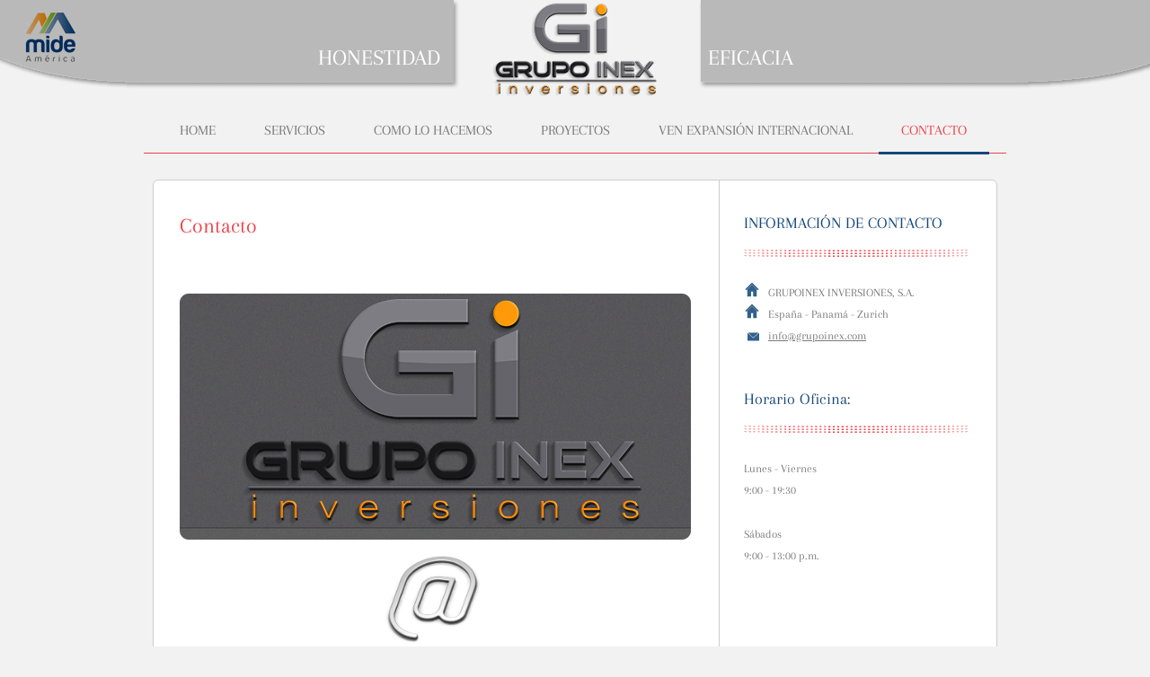

--- FILE ---
content_type: text/html
request_url: http://www.grupoinex.com/english%20web/contacto.html
body_size: 1202
content:
<!DOCTYPE HTML>
<!-- Website Template by freewebsitetemplates.com -->
<html>
<head>
	<meta charset="UTF-8">
	<title>Contacto</title>
	<link rel="stylesheet" href="css/style.css" type="text/css">
	<!--[if IE 7]>
		<link rel="stylesheet" href="css/ie7.css" type="text/css">
	<![endif]-->
</head>
<body>
	<div id="header">
		<div>
			<div>
				<span>HONESTIDAD</span>
				<a href="index.html" class="logo"><img src="images/logo2.png" alt="" align="middle"></a>
				<span class="tagline">EFICACIA</span>
	    </div>
			<ul>
				<li>
					<a href="index.html">home</a>
				</li>
				<li>
					<a href="empresa.html">SERVICIOS</a>
			  </li>
				<li>
					<a href="instalaciones2.html">COMO LO HACEMOS</a>
			  </li>
				<li>
					<a href="servicios.html">PROYECTOS</a>
			  </li>
				<li>
					<a href="ven_expansión_internacional.html">VEN EXPANSIÓN INTERNACIONAL</a>
				</li>
				<li class="selected">
					<a href="contacto.html">contacto</a>
			  </li>
				<li>
				</li>
			</ul>
		</div>
	</div>
	<div id="body">
		<div class="content">
		  <div id="section">
			<h2>Contacto</h2>
		    <div align="center">
		      <p><b><a href="#"></a></b><img src="images/florida.jpg" alt=""></p>
		      <p><a href="mailto:info@grupoinex.com"><img src="images/arroba.jpg" width="151" height="110"></a></p>
		    </div>
		  </div>
		  <div id="sidebar">
		    <div class="contact">
		    <h3>INFORMACIÓN DE CONTACTO</h3>
				<ul class="first">
						<li class="office">
						<b>GRUPOINEX INVERSIONES, S.A.</b><b>España - Panamá - Zurich</b></li>
						<li class="office"></li>
						
						
						
						<li class="email">
							<a href="mailto:laboratorio@carmado.com"><a href="mailto:info@grupoinex.com">info@grupoinex.com</a>
						</li>
				</ul>
		    </div>
				<div>
					<h3>horario oficina:</h3>
					<span>Lunes - Viernes <span>9:00 - 19:30 </span></span> <span>Sábados<span>9:00 - 13:00 p.m.</span></span>
				</div>
		  </div>
		</div>
	</div>
	<div id="footer">
		<div>
			<p>
				Copyright &copy; <a href="index.html">Grupoinex Inversiones, S.A.</a>
			</p>
			<ul>
				<li>
					<a href="index.html">home</a>
				</li>
				<li>
					<a href="empresa.html">servicios</a>
				</li>
				<li>
					<a href="instalaciones2.html">como lo hacemos</a>
				</li>
				<li>
					<a href="servicios.html">proyectos</a>
				</li>
				<li>
					<a href="ven_expansión_internacional.html">ven expansión internacional</a>
				</li>
				<li>
					<a href="contacto.html">contacto</a>
				</li>
				<li>
				</li>
			</ul>
			<div>
			</div>
		</div>
	</div>
</body>
</html>

--- FILE ---
content_type: text/css
request_url: http://www.grupoinex.com/english%20web/css/style.css
body_size: 6711
content:
/*Website Template by freewebsitetemplates.com*/
@font-face {
	font-family: 'Arapey';
	src: url('../fonts/Arapey/Arapey-Regular.eot');
	src: url('../fonts/Arapey/Arapey-Regular.woff') format('woff'), url('../fonts/Arapey/Arapey-Regular.ttf') format('truetype'), url('../fonts/Arapey/Arapey-Regular.svg') format('svg');
}
@font-face {
	font-family: 'OpenSans-Light';
	src: url('../fonts/OpenSans-Light/OpenSans-Light.eot');
	src: url('../fonts/OpenSans-Light/OpenSans-Light.woff') format('woff'), url('../fonts/OpenSans-Light/OpenSans-Light.ttf') format('truetype'), url('../fonts/OpenSans-Light/OpenSans-Light.svg') format('svg');
}
@font-face {
	font-family: 'OpenSans-Regular';
	src: url('../fonts/OpenSans-Regular/OpenSans-Regular.eot');
	src: url('../fonts/OpenSans-Regular/OpenSans-Regular.woff') format('woff'), url('../fonts/OpenSans-Regular/OpenSans-Regular.ttf') format('truetype'), url('../fonts/OpenSans-Regular/OpenSans-Regular.svg') format('svg');
}
@font-face {
	font-family: 'OpenSans-Semibold';
	src: url('../fonts/OpenSans-Semibold/OpenSans-Semibold.eot');
	src: url('../fonts/OpenSans-Semibold/OpenSans-Semibold.woff') format('woff'), url('../fonts/OpenSans-Semibold/OpenSans-Semibold.ttf') format('truetype'), url('../fonts/OpenSans-Semibold/OpenSans-Semibold.svg') format('svg');
}
@font-face {
	font-family: 'OpenSans-Bold';
	src: url('../fonts/OpenSans-Bold/OpenSans-Bold.eot');
	src: url('../fonts/OpenSans-Bold/OpenSans-Bold.woff') format('woff'), url('../fonts/OpenSans-Bold/OpenSans-Bold.ttf') format('truetype'), url('../fonts/OpenSans-Bold/OpenSans-Bold.svg') format('svg');
}
body {
	background: #f2f2f2;
	color: #797979;
	font-family: Arapey;
	font-weight: normal;
	margin: 0;
	min-width: 960px;
	padding: 0;
}
#header {
	background: url(../images/bg-header.png) no-repeat top center;
	margin: 0;
	padding: 0;
}
#header div {
	margin: 0 auto;
	overflow: hidden;
	padding: 0;
	width: 960px;
}
#header div span {
	color: #fff;
	font-family: Arapey;
	font-size: 25px;
	display: block;
	float: left;
	margin: 0;
	text-align: right;
	width: 330px;
	padding-top: 50px;
	padding-right: 49px;
	padding-bottom: 0;
	padding-left: 0;
}
#header div .tagline {
	padding: 50px 0 0 49px;
	text-align: left;
}
#header div a.logo {
	display: block;
	float: left;
	width: 200px;
}
#header div a.logo img {
	border: 0;
	display: block;
	margin: 0;
	padding: 0;
}
#header ul {
	background: url(../images/bg-navigation.gif) repeat-x bottom left;
	margin: 0 auto;
	padding: 28px 0 0;
	text-align: center;
	width: 960px;
}
#header ul li {
	display: inline-block;
	list-style: none;
	margin: 0;
	padding: 0;
}
#header ul li a {
	color: #797979;
	display: inline-block;
	font-family: 'Arapey';
	font-size: 16px;
	font-weight: normal;
	margin: 0;
	padding: 0 25px 18px;
	text-decoration: none;
	text-transform: uppercase;
}
#header ul li.selected a {
	background: url(../images/bg-menu.gif) repeat-x bottom left;
	color: #ef414a;
}
#header ul li a:hover {
	color: #ef414a;
}
#body {
	margin: 0;
	padding: 28px 0 46px 0;
}
#body .header {
	background: url(../images/border-top.gif) repeat-x bottom left;
	margin: 0;
	padding: 0 0 19px;
}
#body .header div {
	background: url(../images/shadow.png) no-repeat bottom left;
	margin: 0 auto;
	padding: 0 10px 38px;
	position: relative;
	width: 940px;
}
#body .header div img {
	display: block;
}
#body .header div ul {
	background: url(../images/transparent.png) repeat;
	border-bottom: 1px solid #cecece;
	border-right: 1px solid #cecece;
	border-top: 1px solid #cecece;
	bottom: 16px;
	left: 10px;
	margin: 0;
	padding: 0;
	position: absolute;
	width: 960px;
}
#body .header div ul:before, #body .header div ul:after {
	content: "";
	display: table;
}
#body .header div ul:after {
	clear: both;
}
#body .header div ul li {
	border-left: 1px solid #cecece;
	float: left;
	list-style: none;
	margin: 0;
	padding: 0;
	width: 239px;
	box-shadow: 0 0 5px #c9c9c9;
	-moz-box-shadow: 0 0 5px #c9c9c9;
	-webkit-box-shadow: 0 0 5px #c9c9c9;
}
#body .header div ul li a {
	color: #33608a;
	display: block;
	font-family: 'Arapey';
	font-size: 18px;
	font-weight: normal;
	height: 78px;
	line-height: 78px;
	text-align: center;
	text-decoration: none;
	text-transform: capitalize;
}
#body .header div ul li a:hover {
	background: url(../images/transparent-hover.png) repeat;
	color: #fff;
}
#body .body {
	background: #fff url(../images/border-bottom.gif) repeat-x bottom left;
	margin: 0;
	padding: 0 0 20px;
}
#body .body .section {
	background: url(../images/bg-aside.gif) repeat-y right top;
	margin: 0 auto;
	padding: 0;
	overflow: hidden;
	width: 960px;
}
#body .body .section .article {
	float: left;
	margin: 0 10px;
	overflow: hidden;
	padding: 39px 0;
	width: 620px;
}
#body .body .section .article h2 {
	clear: both;
	color: #144879;
	font-family: Arapey;
	font-size: 30px;
	font-weight: normal;
	margin: 0;
	padding: 0 0 22px;
}
#body .body .section .article img {
	display: block;
	float: left;
	margin: 7px 20px 0 0;
	padding: 0;
}
#body .body .section .article p {
	color: #797979;
	float: left;
	font-size: 13px;
	line-height: 24px;
	margin: 0;
	padding: 0 17px 0 0;
	width: 363px;
}
#body .body .section .article p a {
	color: #797979;
	text-decoration: underline;
}
#body .body .section .article p a:hover {
	color: #333;
}
#body .body .section .aside {
	float: left;
	margin: 0 10px;
	overflow: hidden;
	padding: 43px 0 39px;
	width: 300px;
}
#body .body .section .aside > a {
	color: #797979;
	display: inline-block;
	float: right;
	font-family: 'OpenSans-Bold';
	font-size: 13px;
	font-weight: normal;
	line-height: 24px;
	margin: 0;
	padding: 0;
	text-decoration: none;
	text-transform: capitalize;
}
#body .body .section .aside > a:hover {
	color: #ef414a;
}
#body .body .section .aside b {
	color: #144879;
	font-family: 'Arapey';
	font-size: 18px;
	font-weight: normal;
	display: inline-block;
	margin: 0;
	padding: 0 0 24px 11px;
}
#body .body .section .aside p {
	background: url(../images/icons.png) no-repeat -35px -254px;
	clear: both;
	color: #797979;
	font-size: 13px;
	line-height: 24px;
	margin: 0;
	padding: 0 13px 0 42px;
}
#body .body .section .aside p a {
	color: #797979;
	text-decoration: underline;
}
#body .body .section .aside p a:hover {
	color: #333;
}
#body .footer {
	margin: 0 auto;
	padding: 29px 0 0;
	overflow: hidden;
	width: 960px;
}
#body .footer div {
	background: #fff;
	border: 1px solid #cdcdcd;
	border-radius: 6px;
	float: left;
	margin: 0 10px;
	padding: 0;
	width: 298px;
}
#body .footer div > a {
	border-bottom: 1px solid #cdcdcd;
	display: block;
	margin: 0;
	padding: 0;
}
#body .footer div > a:hover {
	opacity: 0.8;
}
#body .footer div > a img {
	border: 0;
	display: block;
}
#body .footer div h3 {
	background: url(../images/dots.gif) no-repeat bottom center;
	color: #144879;
	font-family: 'Arapey';
	font-size: 18px;
	font-weight: normal;
	margin: 0;
	padding: 18px 0 21px;
	text-align: center;
	text-transform: capitalize;
}
#body .footer div p {
	color: #797979;
	font-size: 13px;
	line-height: 24px;
	margin: 0;
	padding: 13px 20px 19px;
	text-align: center;
}
#body .footer div p a {
	color: #797979;
	text-decoration: underline;
}
#body .footer div p a:hover {
	color: #333;
}
#body .content {
	background: #fff url(../images/bg-sidebar.gif) repeat-y top right;
	border: 1px solid #cdcdcd;
	border-radius: 6px;
	margin: 0 auto;
	overflow: hidden;
	padding: 0;
	width: 938px;
}
#body .content #section, #body .content #blog {
	float: left;
	margin: 0;
	padding: 37px 29px 29px;
	width: 570px;
}
#body h2 {
	color: #ef414a;
	font-family: 'Arapey';
	font-size: 24px;
	font-weight: normal;
	margin: 0;
	padding: 0 0 21px;
	text-transform: capitalize;
}
#body .content #section > p {
	font-size: 17px;
	line-height: 30px;
	margin: 0;
	padding: 0;
}
#body .content #section > p a {
	color: #ef414a;
	text-decoration: none;
}
#body .content #section > p a:hover {
	color: #797979;
}
#body .content #section > p b {
	display: inline-block;
	font-size: 13px;
	margin: 0;
	padding: 22px 0 0;
}
#body .content #section > img {
	display: block;
	margin: 16px 0 23px;
}
#body .content #section .article {
	margin: 0;
	overflow: hidden;
	padding: 0;
}
#body .content #section .article div {
	float: left;
	margin: 0;
	padding: 0;
	width: 540px;
}
#body .content #section .article div:first-child {
	margin: 0 30px 0 0;
}
#body .content #section .article div h3 {
	color: #144879;
	font-family: 'Arapey';
	font-size: 18px;
	font-weight: normal;
	line-height: 24px;
	margin: 0;
	padding: 0;
}
#body .content #section div p {
	font-size: 13px;
	line-height: 24px;
	margin: 0;
	padding: 0;
}
#body .content #section div p a {
	color: #797979;
	text-decoration: underline;
}
#body .content #section div p a:hover {
	color: #333;
	font-family: Arapey;
}
#body .content #section .article div p {
	padding: 0 0 29px;
}
#body .content #section > b, #body .content #section div b, #body .content #section form b {
	color: #144879;
	display: inline-block;
	font-family: Arapey;
	font-size: 17px;
	font-weight: normal;
	margin: 0;
	padding: 0;
	text-transform: capitalize;
}
#body .content #section > b a {
	color: #144879;
	text-decoration: none;
}
#body .content #section > b a:hover {
	color: #ef414a;
}
#body .content #section > ul {
	margin: 0;
	padding: 0;
}
#body .content #section > ul li {
	background: url(../images/icons.png) no-repeat -75px -148px;
	list-style: none;
	font-size: 13px;
	line-height: 24px;
	margin: 0;
	padding: 0 0 0 30px;
}
#body .content #section div {
	margin: 0;
	padding: 41px 0 0;
}
#body .content #section form {
	margin: 0;
	overflow: hidden;
	padding: 0;
}
#body .content #section form span {
	clear: both;
	display: block;
	font-size: 13px;
	margin: 0;
	padding: 37px 0 25px;
}
#body .content #section form span a {
	color: #797979;
	text-decoration: underline;
}
#body .content #section form span a:hover {
	color: #333;
}
#body .content #section form input, #body .content #section form select {
	background: none;
	border: 1px solid #cdcdcd;
	color: #797979;
	display: block;
	float: left;
	font-family: 'OpenSans-Light';
	font-size: 11px;
	font-weight: normal;
	margin: 0 29px 13px 0;
	padding: 6px 10px;
	text-transform: capitalize;
	width: 198px;
}
#body .content #section form select {
	clear: both;
	width: 220px;
}
#body .content #section form textarea {
	background: none;
	border: 1px solid #cdcdcd;
	color: #797979;
	display: block;
	font-family: 'OpenSans-Light';
	font-size: 11px;
	font-weight: normal;
	height: 108px;
	margin: 0 0 18px;
	padding: 5px 10px;
	overflow: auto;
	text-transform: capitalize;
	width: 548px;
}
#body .content #section form #send {
	background: url(../images/bg-more.png) no-repeat 0 1px;
	border: 0;
	color: #ececec;
	display: block;
	float: none;
	margin: 0;
	padding: 5px 0;
	text-align: center;
	text-transform: uppercase;
	width: 100px;
}
#body .content #section form #send:hover {
	background-position: 0 -29px;
	cursor: pointer;
}
#body .content #section div a.download {
	background: url(../images/bg-more.png) no-repeat 0 0;
	color: #ececec;
	display: inline-block;
	font-size: 11px;
	height: 25px;
	line-height: 25px;
	margin: 7px 0 0;
	padding: 0;
	text-align: center;
	text-decoration: none;
	text-transform: uppercase;
	width: 100px;
}
#body .content #section div a.download:hover {
	background-position: 0 -30px;
}
#body .content #blog ul {
	margin: 0;
	padding: 0;
}
#body .content #blog ul li {
	border-bottom: 1px solid #cdcdcd;
	list-style: none;
	margin: 0 0 29px;
	overflow: hidden;
	padding: 0 0 23px;
}
#body .content #blog ul li .article {
	float: left;
	margin: 0;
	padding: 0 30px 0 0;
	width: 380px;
}
#body .content #blog ul li .article h3 {
	color: #144879;
	font-family: 'Arapey';
	font-size: 18px;
	font-weight: normal;
	margin: 0;
	padding: 0;
	text-transform: capitalize;
}
#body .content #blog ul li .article p {
	font-size: 13px;
	line-height: 24px;
	margin: 0;
	padding: 24px 0;
}
#body .content #blog ul li .article p a {
	color: #797979;
	text-decoration: underline;
}
#body .content #blog ul li .article p a:hover {
	color: #333;
}
#body .content #blog ul li .article .more {
	color: #144879;
	font-size: 13px;
	text-decoration: none;
	text-transform: uppercase;
}
#body .content #blog ul li .article .more:hover {
	color: #ef414a;
}
#body .content #blog ul li .stats {
	float: left;
	margin: 0;
	padding: 0;
	width: 160px;
}
#body .content #blog ul li .stats img {
	border: 1px solid #cdcdcd;
	display: block;
	margin: 0 0 9px;
	padding: 0;
}
#body .content #blog ul li .stats span {
	color: #797979;
	display: block;
	font-family: 'OpenSans-Semibold';
	font-size: 11px;
	font-weight: normal;
	line-height: 24px;
	margin: 0;
	padding: 0;
	text-transform: capitalize;
}
#body .content #blog ul li .stats a {
	color: #797979;
	font-family: 'OpenSans-Light';
	font-weight: normal;
	text-decoration: underline;
}
#body .content #blog ul li .stats a:hover {
	color: #333;
}
#body .content #blog ul.paging {
	margin: 0;
	overflow: hidden;
	padding: 16px 0;
}
#body .content #blog ul.paging li {
	border: 0;
	display: block;
	float: left;
	height: 18px;
	margin: 0;
	padding: 0;
}
#body .content #blog ul.paging li a {
	color: #797979;
	display: block;
	font-size: 13px;
	height: 18px;
	line-height: 18px;
	margin: 0;
	padding: 0 7px 0 6px;
	text-decoration: none;
	text-transform: capitalize;
	width: 7px;
}
#body .content #blog ul.paging li a:hover {
	color: #144879;
}
#body .content #blog ul.paging li.selected a {
	background: url(../images/icons.png) no-repeat -75px -115px;
	color: #fff;
}
#body .content #blog ul.paging li.first {
	padding: 0 18px 0 0;
}
#body .content #blog ul.paging li.first a {
	background: url(../images/icons.png) no-repeat -52px -216px;
	padding: 0 0 0 17px;
	width: 28px;
}
#body .content #blog ul.paging li.last {
	padding: 0 0 0 18px;
}
#body .content #blog ul.paging li.last a {
	background: url(../images/icons.png) no-repeat 54px -216px;
	padding: 0 17px 0 0;
	width: 50px;
}
#body .content #blog h3 {
	color: #144879;
	font-family: 'Arapey';
	font-size: 18px;
	font-weight: normal;
	margin: 0;
	padding: 0;
	text-transform: capitalize;
}
#body .content #blog small {
	display: inline-block;
	font-family: 'OpenSans-Regular';
	font-size: 11px;
	font-weight: normal;
	margin: 0;
	padding: 16px 0 18px;
}
#body .content #blog small a {
	color: #797979;
	text-transform: capitalize;
}
#body .content #blog small a:hover {
	color: #333;
}
#body .content #blog > p {
	font-size: 13px;
	line-height: 24px;
	margin: 0;
	padding: 13px 0;
}
#body .content #blog > p a {
	color: #797979;
	text-decoration: underline;
}
#body .content #blog > p a:hover {
	color: #333;
}
#body .content #blog .comment {
	border-bottom: 1px solid #cdcdcd;
	border-top: 1px solid #cdcdcd;
	margin: 0;
	overflow: hidden;
	padding: 23px 0;
}
#body .content #blog .comment img {
	display: block;
	float: left;
}
#body .content #blog .comment div {
	float: left;
	margin: 0;
	padding: 0 0 0 20px;
	text-align: right;
	width: 471px;
}
#body .content #blog .comment div small {
	color: #cdcdcd;
	display: block;
	font-family: 'OpenSans-Semibold';
	font-size: 11px;
	font-weight: normal;
	margin: 0;
	padding: 0 0 7px;
	text-align: left;
}
#body .content #blog .comment div small a {
	color: #797979;
}
#body .content #blog .comment div small a:hover {
	color: #144879;
}
#body .content #blog .comment div p {
	font-size: 11px;
	line-height: 24px;
	margin: 0;
	padding: 0;
	text-align: left;
}
#body .content #blog .comment div p a, #body .content #blog .comment div > a {
	color: #797979;
	font-size: 11px;
	text-decoration: none;
}
#body .content #blog .comment div p a:hover, #body .content #blog .comment div > a:hover {
	color: #333;
}
#body .content #blog form {
	margin: 0;
	overflow: hidden;
	padding: 23px 0;
}
#body .content #blog .comment b, #body .content #blog form b {
	clear: both;
	color: #144879;
	font-family: 'Arapey';
	font-size: 18px;
	font-weight: normal;
	display: block;
	margin: 0;
	padding: 0 0 18px;
	text-transform: capitalize;
}
#body .content #blog form input {
	background: none;
	border: 1px solid #cdcdcd;
	color: #797979;
	display: block;
	float: left;
	font-family: 'OpenSans-Light';
	font-size: 11px;
	font-weight: normal;
	margin: 0 29px 13px 0;
	padding: 6px 10px;
	text-transform: capitalize;
	width: 198px;
}
#body .content #blog form textarea {
	background: none;
	border: 1px solid #cdcdcd;
	color: #797979;
	display: block;
	font-family: 'OpenSans-Light';
	font-size: 11px;
	font-weight: normal;
	height: 108px;
	margin: 0 0 18px;
	padding: 5px 10px;
	overflow: auto;
	text-transform: capitalize;
	width: 548px;
}
#body .content #blog form #comment {
	background: url(../images/bg-more.png) no-repeat 0 1px;
	border: 0;
	color: #ececec;
	display: block;
	float: none;
	margin: 0;
	padding: 5px 0;
	text-align: center;
	text-transform: uppercase;
	width: 100px;
}
#body .content #blog form #comment:hover {
	background-position: 0 -29px;
	cursor: pointer;
}
#body > .section {
	background: #fff;
	border: 1px solid #cdcdcd;
	border-radius: 6px;
	margin: 0 auto;
	padding: 37px 0 52px;
	width: 938px;
}
#body #content {
	background: #fff url(../images/bg-sidebar.gif) repeat-y 309px 0;
	border: 1px solid #cdcdcd;
	border-radius: 6px;
	margin: 0 auto;
	min-height: 900px;
	overflow: hidden;
	padding: 0;
	width: 938px;
}
#body #content #sidebar {
	float: left;
	margin: 0;
	padding: 37px 19px;
	width: 272px;
}
#body #content #sidebar h3 {
	background: url(../images/dots.gif) no-repeat center bottom;
	color: #144879;
	font-family: 'Arapey';
	font-size: 18px;
	font-weight: normal;
	margin: 0 0 17px 11px;
	padding: 0 0 28px;
	text-transform: capitalize;
	width: 248px;
}
#body #content #sidebar ul {
	margin: 0;
	padding: 0;
}
#body #content #sidebar ul li {
	list-style: none;
	margin: 0;
	padding: 0;
}
#body #content #sidebar ul li.selected > a {
	background: #ececec;
	font-family: Arapey;
}
#body #content #sidebar ul li.collapse > a {
	background: #ececec url(../images/icons.png) no-repeat 249px -180px;
}
#body #content #sidebar ul li a {
	color: #ef414a;
	display: block;
	height: 35px;
	font-size: 12px;
	line-height: 35px;
	margin: 0;
	padding: 0 10px;
	text-decoration: none;
	text-transform: capitalize;
}
#body #content #sidebar ul li a:hover {
	color: #144879;
}
#body #content #sidebar ul ul li {
	background: url(../images/border-dotted.gif) repeat-x bottom left;
}
#body #content #sidebar ul ul li a {
	background: url(../images/icons.png) no-repeat -32px -183px;
	padding: 0 0 0 41px;
}
#body #content #sidebar ul ul li.active a {
	font-family: Arapey;
}
#body #content #section {
	float: left;
	margin: 0;
	padding: 37px 29px;
	width: 570px;
}
#body #content #section h2 {
	margin: 0;
	padding: 0 0 17px;
}
#body #content #section p {
	font-size: 13px;
	line-height: 24px;
	margin: 0;
	padding: 0;
}
#body #content #section p a {
	color: #797979;
	text-decoration: underline;
}
#body #content #section p a:hover {
	color: #333;
}
#body #content #section ul {
	margin: 0;
	padding: 0;
}
#body #content #section ul li {
	border: 1px solid #cdcdcd;
	border-radius: 6px;
	list-style: none;
	margin: 29px 0 0;
	overflow: hidden;
	padding: 0;
}
#body #content #section ul li a.figure {
	display: block;
	margin: 0;
	padding: 0;
}
#body #content #section ul li a.figure:hover {
	opacity: 0.8;
}
#body #content #section ul li img {
	float: left;
	border: 0;
	display: block;
}
#body #content #section ul li div {
	border-left: 1px solid #cdcdcd;
	float: left;
	margin: 0;
	min-height: 141px;
	padding: 25px 20px 0;
	width: 308px;
}
#body #content #section ul li div h3 {
	margin: 0;
	padding: 0;
}
#body #content #section ul li div h3 a {
	color: #144879;
	font-family: 'Arapey';
	font-size: 18px;
	font-weight: normal;
	margin: 0;
	padding: 0;
	text-transform: capitalize;
	text-decoration: none;
}
#body #content #section ul li div h3 a:hover {
	color: #ef414a;
}
#body #content #section a.more {
	background: url(../images/bg-more.png) no-repeat 0 0;
	color: #ececec;
	display: inline-block;
	font-size: 11px;
	height: 25px;
	line-height: 25px;
	margin: 7px 0 0;
	padding: 0;
	text-align: center;
	text-decoration: none;
	text-transform: uppercase;
	width: 100px;
}
#body #content #section a.more:hover {
	background-position: 0 -30px;
}
#body #content #section > span {
	display: inline-block;
	margin: 0;
	padding: 0 0 30px;
}
#body #content #section > span a {
	color: #797979;
	font-family: 'OpenSans-Regular';
	font-size: 11px;
	font-weight: normal;
	text-decoration: none;
}
#body #content #section > span a:hover {
	color: #144879;
}
#body #content #section > h3 {
	color: #144879;
	font-family: 'Arapey';
	font-size: 18px;
	font-weight: normal;
	margin: 0;
	padding: 0 0 28px;
	text-transform: capitalize;
}
#body #content #section > img {
	display: block;
	margin: 0 0 21px;
}
#body #content #section > div {
	background: url(../images/dots2.gif) no-repeat top center;
	margin: 17px 0 0;
	overflow: hidden;
	padding: 21px 0;
}
#body #content #section > div div {
	float: left;
	margin: 0;
	padding: 0;
	width: 570px;
}
#body #content #section > div div:first-child {
	margin: 0 50px 0 0;
}
#body #content #section > div div b {
	display: inline-block;
	font-family: 'OpenSans-Semibold';
	font-weight: normal;
	margin: 0;
	padding: 0;
}
#body #content #section > div div b a {
	color: #144879;
	font-size: 13px;
	line-height: 24px;
	text-decoration: none;
	text-transform: capitalize;
}
#body #content #section > div div b a:hover {
	color: #144879;
}
#body #content #section .article {
	background: none;
	margin: 0;
	padding: 0;
}
#body #content #section .article b {
	display: block;
	float: left;
	font-family: 'OpenSans-Semibold';
	font-size: 13px;
	font-weight: normal;
	margin: 0;
	padding: 0 0 29px;
	text-transform: capitalize;
	width: 570px;
}
#body #content #section .article img {
	display: block;
	float: left;
	margin: 7px 32px 0 0;
}
#body #content #section .article p {
	padding: 0 0 24px;
}
#body > .section h2 {
	padding: 0 0 0 29px;
	color: #144879;
}
#body > .section p {
	font-size: 13px;
	line-height: 24px;
	margin: 0;
	padding: 18px 29px 29px;
}
#body > .section p a {
	color: #797979;
	text-decoration: underline;
}
#body > .section p a:hover {
	color: #333;
}
#body > .section > div {
	border: 1px solid #cdcdcd;
	border-radius: 6px;
	margin: 0 auto;
	padding: 0;
	overflow: hidden;
	width: 878px;
}
#body > .section > div img {
	display: block;
	float: left;
}
#body > .section > div > div {
	float: right;
	margin: 0;
	padding: 20px 17px 0 0;
	width: 653px;
}
#body > .section > div > div b {
	display: block;
	margin: 0;
	padding: 0;
}
#body > .section > div > div b a {
	color: #144879;
	font-family: 'Arapey';
	font-size: 24px;
	font-weight: normal;
	text-decoration: none;
}
#body > .section > div > div b a:hover {
	color: #ef414a;
}
#body > .section > div > div small {
	color: #797979;
	display: block;
	font-family: 'OpenSans-Semibold';
	font-weight: normal;
	line-height: 24px;
	margin: 0;
	padding: 0;
	text-transform: capitalize;
}
#body > .section > div > div p {
	padding: 0 0 10px;
}
#body > .section span {
	display: block;
	margin: 0;
	overflow: hidden;
	padding: 0;
}
#body > .section span a {
	background: url(../images/icons.png) no-repeat;
	display: block;
	float: left;
	height: 18px;
	margin: 0 4px 0 0;
	padding: 0;
	text-indent: -99999px;
	width: 20px;
}
#body > .section span .facebook {
	background-position: -4px -93px;
}
#body > .section span .facebook:hover {
	background-position: -32px -93px;
}
#body > .section span .twitter {
	background-position: -4px -116px;
}
#body > .section span .twitter:hover {
	background-position: -32px -116px;
}
#body > .section span .linkedIn {
	background-position: -4px -139px;
}
#body > .section span .linkedIn:hover {
	background-position: -32px -139px;
}
#body > .section span .email {
	background-position: -4px -162px;
}
#body > .section span .email:hover {
	background-position: -32px -162px;
}
#body > .section > ul {
	margin: 0;
	overflow: hidden;
	padding: 23px 9px 0;
}
#body > .section > ul li {
	float: left;
	list-style: none;
	margin: 0 18px;
	padding: 0;
	text-align: center;
	width: 79px;
}
#body > .section > ul li > a {
	color: #797979;
	font-family: 'OpenSans-Bold';
	font-size: 13px;
	font-weight: normal;
	line-height: 24px;
	text-decoration: none;
	text-transform: capitalize;
}
#body > .section > ul li > a img {
	border: 0;
	display: block;
}
#body > .section > ul li > a span {
	display: block;
	margin: 0;
	padding: 0;
}
#body > .section > ul li > a:hover {
	color: #ef414a;
	opacity: 0.8;
}
#body .section ul.article {
	margin: 0;
	padding: 28px 11px 45px 15px;
}
#body .section ul.article li {
	border: 1px solid #cdcdcd;
	border-radius: 6px;
	float: left;
	list-style: none;
	text-align: left;
	width: 875px;
	color: #900;
	margin-top: 0;
	margin-right: 14px;
	margin-bottom: 0;
	margin-left: 13px;
	padding-top: 0;
	padding-right: 0;
	padding-bottom: 22px;
	padding-left: 0;
}
#body .section ul.article li img {
	border-bottom: 1px solid #cdcdcd;
	display: block;
	margin-top: 0;
	margin-right: 0;
	margin-bottom: 10px;
	margin-left: 0;
}
#body .section ul.article li b {
	display: block;
	font-family: Arapey;
	font-size: 16px;
	font-weight: normal;
	margin: 0;
	padding-top: 0;
	padding-right: 50px;
	padding-bottom: 0;
	padding-left: 19px;
}
#body .section ul.article li b a {
	color: #144879;
	line-height: 24px;
	text-decoration: none;
}
#body .section ul.article li b a:hover {
	color: #ef414a;
	font-family: Arapey;
}
#body .section ul.article li small {
	color: #797979;
	display: block;
	font-family: 'OpenSans-Semibold';
	font-weight: normal;
	line-height: 24px;
	margin: 0;
	padding: 0 19px;
	text-transform: capitalize;
}
#body .section ul.article li p {
	margin: 0;
	padding: 0 19px;
	color: #797979;
}
#body .section ul.article li span {
	padding: 7px 0 0 19px;
}
#body .content #sidebar {
	float: left;
	margin: 0;
	padding: 37px 0;
	width: 308px;
}
#body .content #sidebar div {
	margin: 0 0 30px;
	padding: 0 30px 0 29px;
}
#body .content #sidebar div h3 {
	background: url(../images/dots.gif) no-repeat center bottom;
	color: #144879;
	font-family: 'Arapey';
	font-size: 18px;
	font-weight: normal;
	margin: 0 0 28px;
	padding: 0 0 28px;
	text-transform: capitalize;
}
#body .content #sidebar div form {
	margin: 0;
	padding: 0;
}
#body .content #sidebar div form input {
	margin: 0;
	padding: 0;
}
#body .content #sidebar div form #search {
	background: 0;
	border: 1px solid #cdcdcd;
	display: block;
	font-family: 'OpenSans-Light';
	font-weight: normal;
	font-size: 11px;
	height: 27px;
	line-height: 27px;
	padding: 0 10px;
	width: 199px;
}
#body .content #sidebar div ul {
	margin: 0;
	padding: 0;
}
#body .content #sidebar div ul li {
	font-size: 13px;
	line-height: 24px;
	list-style: none;
	margin: 0;
	overflow: hidden;
	padding: 0;
}
#body .content #sidebar div ul li p {
	clear: both;
	font-size: 13px;
	font-weight: normal;
	line-height: 24px;
	margin: 0;
	padding: 0;
}
#body .content #sidebar .testimonials {
	margin: 0;
}
#body .content #sidebar .testimonials ul li {
	padding: 0 0 46px;
}
#body .content #sidebar .testimonials ul li p {
	background: url(../images/icons.png) no-repeat -43px -254px;
	padding: 0 0 0 30px;
}
#body .content #sidebar .testimonials ul li p a {
	color: #797979;
	text-decoration: underline;
}
#body .content #sidebar .testimonials ul li p a:hover {
	color: #333;
}
#body .content #sidebar .testimonials ul li > a {
	color: #797979;
	float: right;
	font-family: 'OpenSans-Bold';
	font-size: 13px;
	font-weight: normal;
	line-height: 24px;
	text-decoration: none;
}
#body .content #sidebar .awards {
	padding: 0 24px;
}
#body .content #sidebar .awards h3 {
	clear: both;
	margin: 0 6px 28px 5px;
}
#body .content #sidebar .awards a {
	border: 1px solid #cdcdcd;
	display: block;
	float: left;
	margin: 0 5px;
	padding: 0;
}
#body .content #sidebar .awards a:hover {
	opacity: 0.8;
}
#body .content #sidebar .awards img {
	border: 0;
	display: block;
	margin: 0;
	padding: 0;
}
#body .content #sidebar .testimonials ul li > a:hover {
	color: #ef414a;
}
#body .content #sidebar .contact ul {
	border-top: 1px solid #cdcdcd;
	padding: 18px 0;
}
#body .content #sidebar .contact ul.first {
	border: 0;
	padding: 0 0 18px;
}
#body .content #sidebar .contact ul li {
	background: url(../images/icons.png) no-repeat;
	padding: 0 0 0 27px;
}
#body .content #sidebar .contact ul .office {
	background: none;
	padding-top: 0;
	padding-right: 0;
	padding-bottom: 0px;
	padding-left: 0;
}
#body .content #sidebar .contact .office b {
	background: url(../images/icons.png) no-repeat -77px 0;
	display: block;
	font-family: Arapey;
	font-weight: normal;
	margin: 0;
	padding: 0 0 0 27px;
	text-transform: capitalize;
}
#body .content #sidebar .contact .office span {
	display: block;
	margin: 0;
	padding: 0;
}
#body .content #sidebar .contact ul li.telephone {
	background-position: -78px -22px;
}
#body .content #sidebar .contact ul li.fax {
	background-position: -77px -47px;
	margin: 0 0 22px;
}
#body .content #sidebar .contact ul li.email {
	background-position: -77px -70px;
}
#body .content #sidebar .contact ul li.email a {
	color: #797979;
	text-decoration: underline;
}
#body .content #sidebar .contact ul li.email a:hover {
	color: #333;
}
#body .content #sidebar div > span {
	display: block;
	font-size: 13px;
	line-height: 24px;
	margin: 0;
	padding: 0 0 25px;
}
#body .content #sidebar div > span span {
	display: block;
}
#body .content #sidebar .category ul li, #body .content #sidebar .posts ul li {
	padding: 0 0 13px;
}
#body .content #sidebar .category ul li a, #body .content #sidebar .posts ul li a {
	color: #797979;
	text-decoration: none;
	text-transform: capitalize;
}
#body .content #sidebar .category ul li a:hover, #body .content #sidebar .posts ul li a:hover, #body .content #sidebar .tweets ul li a:hover {
	color: #ef414a;
}
#body .content #sidebar .tweets ul li {
	background: url(../images/icons.png) no-repeat 0 -275px;
	padding: 0 0 25px 30px;
}
#body .content #sidebar .tweets ul li a {
	color: #797979;
	text-decoration: none;
}
#body .content #sidebar .tweets ul li i {
	display: block;
	font-size: 11px;
}
#footer {
	background: url(../images/bg-footer.jpg) repeat-x top left;
	margin: 0;
	padding: 23px 0 21px;
}
#footer div {
	margin: 0 auto;
	height: 27px;
	overflow: hidden;
	padding: 0;
	width: 960px;
}
#footer div p {
	color: #fff;
	display: inline-block;
	float: left;
	font-size: 12px;
	line-height: 27px;
	margin: 0;
	padding: 0 10px;
}
#footer div p a {
	color: #fff;
	text-decoration: none;
}
#footer a:hover {
	color: #ef414a;
}
#footer div ul {
	display: inline-block;
	float: left;
	margin: 0;
	padding: 5px 0 0 60px;
}
#footer div ul li {
	display: inline-block;
	list-style: none;
	margin: 0;
	padding: 0;
}
#footer div ul li a {
	background: url(../images/border-footer-menu.png) no-repeat bottom left;
	color: #fff;
	display: inline-block;
	font-size: 11px;
	margin: 0;
	padding: 0 2px 0 9px;
	text-decoration: none;
	text-transform: uppercase;
}
#footer div ul li:first-child a {
	background: none;
}
#footer div div {
	float: right;
	margin: 0;
	width: auto;
}
#footer div div span {
	color: #fff;
	display: inline-block;
	float: left;
	font-size: 12px;
	height: 27px;
	line-height: 27px;
}
#footer div div a {
	background: url(../images/icons.png) no-repeat;
	display: block;
	float: left;
	height: 27px;
	margin: 0 0 0 18px;
	padding: 0;
	text-indent: -99999px;
}
#footer div div #facebook {
	background-position: -7px 0;
	width: 15px;
}
#footer div div #facebook:hover {
	background-position: -39px 0;
}
#footer div div #twitter {
	background-position: 0 -58px;
	width: 28px;
}
#footer div div #twitter:hover {
	background-position: -32px -58px;
}
#footer div div #googleplus {
	background-position: -1px -32px;
	width: 26px;
}
#footer div div #googleplus:hover {
	background-position: -33px -32px;
	width: 26px;
}#body .content #section p {
	font-family: Verdana, Geneva, sans-serif;
}
p {
	font-family: Verdana, Geneva, sans-serif;
}
#body .content #section p {
	font-size: 13px;
}
p {
	font-family: Verdana, Geneva, sans-serif;
}
p {
	font-weight: bold;
}
p {
	font-weight: normal;
}
a {
	font-family: Arapey;
}
#body .content #sidebar .testimonials ul li a {
	font-family: Verdana, Geneva, sans-serif;
}
